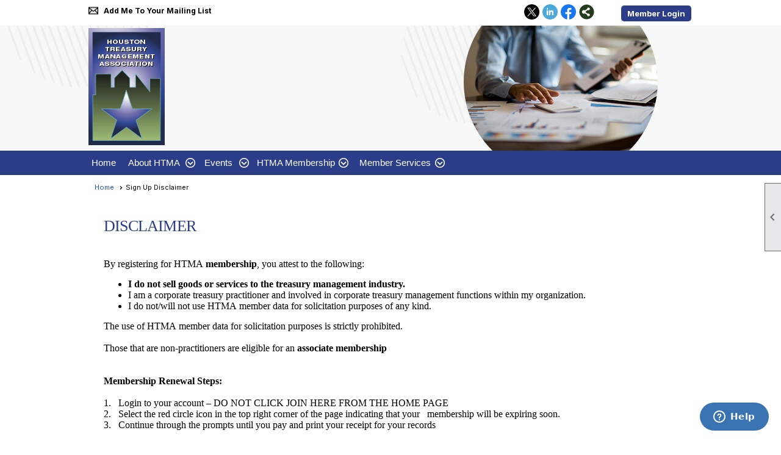

--- FILE ---
content_type: text/html; charset=utf-8
request_url: https://htma.clubexpress.com/content.aspx?page_id=22&club_id=289245&module_id=197493
body_size: 9973
content:
<!DOCTYPE html>


<html lang="en">
	<head id="page_head">   
		<title id="page_title">Sign Up Disclaimer - Houston Treasury Management Association</title>
		
		
		

		
			<script>
				var True = true;
				var False = false;
				var pageId = "22";
				var enableChangeWarning = False;
				var localChangesPending = False;
				var otherChangesPending = false;
				var userLoggedIn = False;
				var memberNumber = '';
				var memberId = '';
				var previewMode = False;
				var isMobileDevice = False;
				var isMobileDisplay = False;
				var isPostBack = False;
				var submitButtonName = "";
				var cancelButtonName = "";
				var focusControlId = '';
				var isApp = False;
				var app_platform = ""; 
				var hidePageTools = false;
				var isPopup = false;
				var isIE7 = false;
				var isIE8 = false;
				var renewLink = '';
				var paymentLink = '';
				var clubPrefix = "/";
				var pageToolsReferenceSelector = null;
				var isBotSession = True;
				function doCancel() {	}
			</script>  

			
			<link type="text/css" href="/css/smoothness/jquery-ui.min.css?v=20221017" rel="Stylesheet" />	
			<link rel="stylesheet" type="text/css" href="/css/common_ui.css?v=20251209" />
			<link rel="stylesheet" type="text/css" href="/css/widget.css?v=20250731" />
			<link rel="stylesheet" media="print" type="text/css" href="/css/printable.css?v=20221027" />
			
			<script src="/script/jquery.js?v=20221004"></script>

			<link rel='stylesheet' type='text/css' href='/clubs/289245/css/fonts.css?v=1' />
<link rel='stylesheet' type='text/css' href='/css/layout/50/layout.css?v=11' />
<link rel='stylesheet' type='text/css' href='/css/menu/33/menu.css?v=120521' />
<link rel='stylesheet' type='text/css' href='/css/design/18/design.css?v=1' />
<link rel='stylesheet' type='text/css' href='/css/color/1/color.css?v=120523' />
<link rel='stylesheet' type='text/css' href='/css/color/1/layout/50/layout_color.css?v=11_120523' />
<link rel='stylesheet' type='text/css' href='/css/color/1/menu/33/menu_color.css?v=120521_120523' />
<link rel='stylesheet' type='text/css' href='/css/color/1/design/18/design_color.css?v=1_120523' />
<link rel='stylesheet' type='text/css' href='/clubs/289245/css/club.css?v=21' />
<link rel='stylesheet' type='text/css' href='/clubs/289245/css/custom.css?v=21' />
	
			<link rel="shortcut icon" href="favicon.ico?v=289245_826356623" type="image/x-icon" /> 
			<meta id="keywords_meta_tag" name="keywords" content="Houston Treasury"></meta>
			<meta name="referrer" content="always" /> 
			<meta name="viewport" content="width=device-width, initial-scale=1" />
		

		
		
		

	</head>

	<body onhelp="return false;">
		<form method="post" action="./content.aspx?page_id=22&amp;club_id=289245&amp;module_id=197493" id="form">
<div class="aspNetHidden">
<input type="hidden" name="style_sheet_manager_TSSM" id="style_sheet_manager_TSSM" value="" />
<input type="hidden" name="script_manager_TSM" id="script_manager_TSM" value="" />
<input type="hidden" name="__EVENTTARGET" id="__EVENTTARGET" value="" />
<input type="hidden" name="__EVENTARGUMENT" id="__EVENTARGUMENT" value="" />
<input type="hidden" name="__VIEWSTATE" id="__VIEWSTATE" value="6re0t13zbsAmt/DXTngsrndpjan9ZtXb13MOu7t3EaPbnI7TjDmC9+gQ2aauwAW+GI3rIL3SNbHKHw9LiVfSHcjEju8=" />
</div>

<script type="text/javascript">
//<![CDATA[
var theForm = document.forms['form'];
if (!theForm) {
    theForm = document.form;
}
function __doPostBack(eventTarget, eventArgument) {
    if (!theForm.onsubmit || (theForm.onsubmit() != false)) {
        theForm.__EVENTTARGET.value = eventTarget;
        theForm.__EVENTARGUMENT.value = eventArgument;
        theForm.submit();
    }
}
//]]>
</script>


<script src="/WebResource.axd?d=pynGkmcFUV13He1Qd6_TZD_D2KgvBt7G12Vw1g4A0HNv5Br7URGTkjksE-TYATFOTvNuxQ2&amp;t=638343903423008439" type="text/javascript"></script>


<script src="/Telerik.Web.UI.WebResource.axd?_TSM_HiddenField_=script_manager_TSM&amp;compress=1&amp;_TSM_CombinedScripts_=%3b%3bSystem.Web.Extensions%2c+Version%3d4.0.0.0%2c+Culture%3dneutral%2c+PublicKeyToken%3d31bf3856ad364e35%3aen-US%3ae441b334-44bb-41f8-b8ef-43fec6e58811%3aea597d4b%3ab25378d2%3bTelerik.Web.UI%3aen-US%3a8b7d6a7a-6133-413b-b622-bbc1f3ee15e4%3a16e4e7cd%3a365331c3%3a24ee1bba" type="text/javascript"></script>
<div class="aspNetHidden">

	<input type="hidden" name="__VIEWSTATEGENERATOR" id="__VIEWSTATEGENERATOR" value="65E7F3AF" />
</div>

			<a href="#page_content" id="skip_nav" tabindex="1">Skip to main content</a>
			<a name="top"></a>
			
			
			
			
			

			

			
			

			
			
			<script type="text/javascript">
//<![CDATA[
Sys.WebForms.PageRequestManager._initialize('script_manager', 'form', [], [], [], 90, '');
//]]>
</script>

			<script>
				$telerik.$.ajaxPrefilter(function (s) { if (s.crossDomain) { s.contents.script = false; } });
			</script>

			<input name="changes_pending" type="hidden" id="changes_pending" />
			<script src="https://s3.us-east-1.amazonaws.com/ClubExpressWebFiles/script/jquery-ui.min.js?v=20221017" integrity="sha384-rxCb5hadGhKYsOzRIvOkQ0ggxhZ5fjRxGVY+gkYd5vCYHxwwA5XxrDAW5fAnz9h5" crossorigin="anonymous"></script>
			<script src="/script/widget.js?v=20240307"></script>
			<script src="/script/common.js?v=20260105"></script>

			<script src="/script/address_verification.js?v=20250328"></script>
			<style> @import url("/css/address_verification.css?v=20250328");</style>

			

			

			
<div id="sliding_page_tools">
	
	<style type="text/css">
		@import url("/css/page_tools.css?v=20200604");
	</style>
	<i class="material-icons slide-indicator">&#xE314;</i>
	<ul>
		<li><a class="print-link" title="Print" id="print_link" onclick="printPage(&#39;&#39;, &#39;&#39;, &#39;Houston Treasury Management Association&#39;, &#39;www.houstontma.com&#39;); return false;" href="#"><i class='material-icons'></i>Print This Page</a></li>
		<li><a href="#" id="text_size" onclick="toggleTextSize(); return false;" title="Text Size" aria-label="Change Text Size" rel="nofollow" ><i class="material-icons">&#xE262;</i>Text Size</a></li>
		<li></li>
		<li ><a href="#top" id="go_to_top" title="Go To Top" aria-label="Got To Top of Page" rel="nofollow"><i class="material-icons">&#xE55D;</i>Scroll To Top</a></li>
		<li></li>
	</ul>

</div>



		
			
		
			<link rel="stylesheet" type="text/css" href="/script/galleria/themes/twelve/galleria.twelve.css" />	
			
			
			<script>
				$(document).ready(function () {
					if (focusControlId) {
						window.setTimeout(function () {
							var focusElement = document.getElementById(focusControlId);
							if (focusElement) {
								focusElement.focus();
							}
						}, 100);
					}
					
					var zenScript = document.createElement('script');
					zenScript.setAttribute('id', 'ze-snippet');
					zenScript.setAttribute('src', 'https://static.zdassets.com/ekr/snippet.js?key=e429ae43-bbec-4591-8dbb-e47eb91740bb');
					document.head.appendChild(zenScript);
					zenScript.onload = function () {
						zE('webWidget', 'setLocale', 'en-us');
						window.zESettings = {
							"webWidget": {
								"chat": {
									"suppress": true
								},
								"talk": {
									"suppress": true
								},
								"answerBot": {
									"suppress": true
								},
								"color": { "theme": "#3a73b2", "launcher": "#3a73b2", "launcherText": "#FFFFFF", "header": "#3a73b2" }
							}
						}
						zE('webWidget', 'helpCenter:setSuggestions', { search: '22' });
					}
				});

			</script>
			
			
		
			<input name="hidden_button_for_address_verification" id="hidden_button_for_address_verification" type="button" onclick="handleAddressVerificationAfterSubmit()" style="display:none" />
		

<div class="top-wrapper">
	<div class="layout-wrapper">
		<div class="top-line">
			<div class="user-tools">
				<a href="/content.aspx?page_id=230&club_id=289245" id="ctl00_add_me"  class="add-me-link"  rel='nofollow' >Add Me To Your Mailing List</a>
				
				
			</div>
			<div class="user-panel">
				

<style type="text/css">
	@import url(/css/user_panel.css?v=20210604);
</style>
<script type="text/javascript" src="/script/user_panel.js?v=20240312"></script>


<div id="user_wrapper" class="horizontal">
	<div id="important_icons" >
		
		
		<div id="cart_link" onclick="showCart(false); return false;"><a rel="nofollow" href="/content.aspx?page_id=585&club_id=289245" class="cart-link important-cart-link"  style='display:none;'  title='Your cart is empty' ></a></div>
		
	</div>
	<div id="user_bar" style="padding-right:2px;">
		<div id="user_panel">
			<div id="non_member_panel">
				<a href="/content.aspx?page_id=31&club_id=289245&action=login&user=5&" class="login-link"  rel='nofollow'>Member Login</a>
				<div id="cart_link_non_member" class="cart-link important-cart-link" onclick="showCart(this); return false;"><a rel="nofollow" href="/content.aspx?page_id=585&club_id=289245" class="cart-link cart-link-panel"  style='display:none;'  title='Your cart is empty' >My Shopping Cart</a></div>
			</div>
			 <!--END MEMBER PANEL -->
		</div> <!--END USER PANEL -->
	</div>
	<div id="cart_tooltip">
		<div class="cart-tooltip-title">Shopping Cart</div>
		<a class="cart-close" href="javascript:;" onclick="closeCartTip();return false;"><span class="material-icons">cancel</span></a>
		<div id="cart_tooltip_data"></div>
	</div>
	<div class="clear"></div>
</div>

			</div>
			

			<div class="social-network-panel">
				<div id='social_panel'><a href='https://twitter.com/HTMAHouston' target='_blank' title='Visit us on X'  class='social-panel-icon'><img src='/images/social/x.png' border='0' alt='X Logo' /></a><a href='https://www.linkedin.com/company/houston-treasury-management-association/' target='_blank' title='Visit us on LinkedIn'  class='social-panel-icon'><img src='/images/social/linkedin.png' border='0' alt='LinkedIn Logo' /></a><a href='https://www.facebook.com/HTMA1977/?eid=ARAFxg4nw5Q2YSCmNxi96Xo927WqR-Oed9YA-7tlb3mTqnNRNU2Bxe1f3ikt250mU-3a7uRwyyBuYWCr' target='_blank' title='Visit us on Facebook'  class='social-panel-icon'><img src='/images/social/facebook.png' border='0' alt='Facebook Logo' /></a><div id='share_hover_button'><div id='share_button_container' title='Click here for more sharing options'></div><div id='vistoggle'><div id='share_pop_out'><div class='social-title'>Share This Page</div><div id='social_close' title='Close Share Panel'></div><div class='social-objects-container'><div class='clear'></div><div class='a2a_kit a2a_kit_size_32 a2a_vertical_style' data-a2a-url='https://HTMA.clubexpress.com/content.aspx?page_id=22&club_id=289245&module_id=197493'><a class='a2a_button_facebook'></a><a class='a2a_button_linkedin'></a><a class='a2a_button_twitter'></a><a class='a2a_dd' href='https://www.addtoany.com/share'></a><div class='share-inst-container'><div class='share-inst'>Share this page on Facebook</div><div class='share-inst'>Share this page on Linkedin</div><div class='share-inst'>Share this page on X/Twitter</div></div></div><div class='clear'></div></div></div></div></div><script async src='https://static.addtoany.com/menu/page.js'></script></div><script type='text/javascript'>$(document).ready(function() { animateSocial(); });</script>
			</div>
			<div class="clear"></div>
		</div>
		<div class="clear"></div>
	</div>
	<div class="clear"></div>
</div>
<div class="clear"></div>
<div class="layout-top-section">
	<div class="layout-wrapper">
		
		<div class="clear"></div>
	</div>

	<header >
		<div id="header_cell"><style>
    header .layout-wrapper {
    position:relative;
    height:255px;
    }
    .caflogo {
    position:absolute;
    top:0%;
    left:0%;
    }
    /* Smartphones (portrait and landscape) --- */
    @media only screen
    and (min-device-width : 320px)
    and (max-device-width : 480px) {
    /* Styles */
    #header_cell { height:155px; }
    header .layout-wrapper {
    position:relative;
    height:155px;
    }
    .caflogo {
    position:absolute;
    top:50%;
    left:0%;
    /*margin-top:-50px;*/
    max-width:320px;
    }
    }
    #header_cell .layout-wrapper {
    position:absolute;
    z-index:3;
    width:1000px;
    left:50%;
    margin-left:-500px;
    }
</style>
<div class="layout-wrapper">
<a href="https://htma.clubexpress.com/"><img src="//s3.amazonaws.com/ClubExpressClubFiles/289245/graphics/HTMA_200px_1698307050.png" alt="" class="caflogo"></a>
</div>
<style>
    .cb-1 { padding:0px; margin-top:0px;margin-bottom:0px;}
    #slideshow {
    display:block;
    float:left;
    position: relative;
    width: 100%;
    padding: 0px;
    height:205px;
    overflow:hidden;
    }
    #slideshow > div {
    position: absolute;
    top: 0px;
    left: 0px;
    bottom:0px;
    right:0px;
    margin:auto;
    cursor:pointer;
    }
    #boxmessage {
    display:none;
    }
    .link-table { display:none; }
    body.editor-body .link-table {
    display:block;
    margin:20px;
    }
    .url-table { border-collapse:collapse; }
    .url-table td {
    padding:10px;
    text-align:left;
    border:1px solid #cdcdcd;
    }
    .editor-body #boxmessage {
    display:block;
    }
    .editor-body #slideshow {
    display:block;
    }
    .editor-body #slideshow > div {
    position:relative;
    clear:left;
    margin-bottom:10px;
    display:none;
    height:500px;
    }
    #nav-left {
    position:absolute;
    z-index:3;
    left:10px;
    bottom:50px;
    height:50px;
    width:50px;
    text-align:center;
    cursor:pointer;
    }
    #nav-right {
    position:absolute;
    z-index:3;
    right:10px;
    bottom:50px;
    height:50px;
    width:50px;
    text-align:center;
    cursor:pointer;
    }
    #nav-left img, #nav-right img {
    height:50px;
    }
    .slideshow-container {
    position:relative;
    height:205px;
    }
    /* Smartphones (portrait) ----------- */
    @media only screen
    and (min-device-width : 320px)
    and (max-device-width : 480px)
    and (orientation : portrait) {
    #slideshow {
    height:205px;
    }
    .slideshow-container {
    height:205px;
    }
    }
    /* iPads (portrait) ----------- */
    @media only screen
    and (min-device-width : 768px)
    and (max-device-width : 1024px)
    and (orientation : portrait) {
    #slideshow {
    height:205px;
    }
    .slideshow-container {
    height:255px;
    }
    }
    /* Large screens --- */
    @media only screen
    and (min-width : 1824px) {
    /* Styles */
    #slideshow {
    height:205px;
    }
    .slideshow-container {
    height:205px;
    }
    .caflogo {
    margin-top:0px;
    }
    }
</style>
<script>
$(document).ready(function () {
    var intervalId;
    $('#slideshow').show(); 

    //regular slideshow with pause
    //$(function() {

    $('#slideshow > div:gt(0)').hide();

    //next prev functions
    // fade out current slide (first), fade in next slide and move first slide to end
    var nextSlide = function () {
        $('#slideshow > div:first')
            .fadeOut(1000)
            .next()
            .fadeIn(1000)
           .end()
            .appendTo('#slideshow');
    }

    var nextSlideTimer = setInterval(nextSlide, 11000);
//pause function. Behaves strangely with current css
  //  $('#slideshow > div').mouseover(function () { stopInterval(); });
 //   $('#slideshow > div').mouseout(function () {
 //       startInterval();
 //   });

    function stopInterval() {
        clearInterval(nextSlideTimer);
      //  setTimeout(nextSlideTimer, 11000);
    }

    function startInterval() {
         //clearInterval(nextSlideTimer);

 $('#slideshow > div:first')
 .fadeOut(1000)
.next()

.fadeIn(1000)
.end()
 .appendTo('#slideshow');

nextSlideTimer = setInterval(nextSlide, 11000)
setTimeout(nextSlideTimer, 11000)
 

}

    // fade out current slide (first) and move last slide to top and fade in
    $('#nav-left').click(function () {
        clearInterval(nextSlideTimer);

        $('#slideshow > div:first')
            .fadeOut(1000);
        $('#slideshow > div:last')
            .fadeIn(1000)
            .prependTo('#slideshow');

        nextSlideTimer = setInterval(nextSlide, 11000)
        setTimeout(nextSlideTimer, 11000)
    });

    $('#nav-right').click(function () {
        clearInterval(nextSlideTimer);

        $('#slideshow > div:first')
            .fadeOut(1000)
            .next()
            .fadeIn(1000)
            .end()
            .appendTo('#slideshow');

        nextSlideTimer = setInterval(nextSlide, 11000)
        setTimeout(nextSlideTimer, 11000)
    });
    //end next prev functions
});

</script>
<div id="boxmessage">
Slides are not editable in Design Mode. Switch to HTML mode. Please call us if you need help.
</div>
<style>
    .overlaywrap {
    position:relative;
    left:50%;
    float:left;
    margin-top:150px;
    }
    .overlay {
    position:relative;
    float:left;
    left:-50%;
    top:30%;
    text-align:center;
    }
    .textbacker {
    background:rgba(69,67,116,.8);
    color:#FFFFFF;
    text-shadow:1px 1px 0px #000000;
    padding:20px;
    margin-bottom:40px;
    border-radius:10px;
    line-height:1.5;
    margin-left:auto;
    margin-right:auto;
    }
    .gbutton {
    background-color:#454374;
    color:#FFFFFF;
    text-decoration:none;
    font-size:18px;
    font-family:Roboto Condensed, sans-serif;
    padding:10px 15px;
    font-weight:bold;
    border-radius:6px;
    border:2px solid #FFFFFF;
    }
</style>
<div class="slideshow-container">
<div id="slideshow">
<div id="slide1" style="background-size:cover;background-image:url(//s3.amazonaws.com/ClubExpressClubFiles/289245/graphics/htma-slide1_191265919.jpg);background-position:center;background-repeat:no-repeat;"></div>
<div id="slide2" style="background-size:cover;background-image:url(//s3.amazonaws.com/ClubExpressClubFiles/289245/graphics/htma-slide2_54844194.jpg);background-position:center;background-repeat:no-repeat;"></div>
<div id="slide3" style="background-size:cover;background-image:url(//s3.amazonaws.com/ClubExpressClubFiles/289245/graphics/htma-slide3_860511974.jpg);background-position:center;background-repeat:no-repeat;"></div>
<!-- <div id="slide1" style="background-size:cover;background-image:url(//s3.amazonaws.com/ClubExpressClubFiles/289245/graphics/banner4_532616069.jpg);background-position:center;background-repeat:no-repeat;"></div>
<div id="slide2" style="background-size:cover;background-image:url(//s3.amazonaws.com/ClubExpressClubFiles/289245/graphics/banner3_1416098639.jpg);background-position:center;background-repeat:no-repeat;"></div>
<div id="slide3" style="background-size:cover;background-image:url(//s3.amazonaws.com/ClubExpressClubFiles/289245/graphics/banner2_26381349.jpg);background-position:center top;background-repeat:no-repeat;"></div>
<div id="slide4" style="background-size:cover;background-image:url(//s3.amazonaws.com/ClubExpressClubFiles/289245/graphics/banner1_88342327.jpg);background-position:center top;background-repeat:no-repeat;"></div>-->
</div>
</div></div>
	</header>
	<div class="clear"></div>
</div>
<div class="clear"></div>
<div class="bg-color-2 nav-wrapper">
	<nav >
		<div class="layout-wrapper">
			<ul class='site-menu horizontal'><li> <span><a href="/content.aspx?page_id=0&club_id=289245">Home</a></span></li><li class='sub-parent' role='button' tabindex='0'><span><span>About HTMA</span></span><ul class='sub-menu'><li> <span><a href="/content.aspx?page_id=22&club_id=289245&module_id=196742">Leadership</a></span></li><li> <span><a href="/content.aspx?page_id=22&club_id=289245&module_id=663425">Favorite Banker</a></span></li><li> <span><a href="/content.aspx?page_id=22&club_id=289245&module_id=452771">Banker Hall of Fame</a></span></li><li> <span><a href="/content.aspx?page_id=22&club_id=289245&module_id=267458">40th Anniversary</a></span></li><li> <span><a href="/content.aspx?page_id=22&club_id=289245&module_id=199853">Partnerships</a></span></li><li> <span><a href="/content.aspx?page_id=4&club_id=289245">Contact Us</a></span></li></ul></li><li class='sub-parent' role='button' tabindex='0'><span><span>Events</span></span><ul class='sub-menu'><li> <span><a href="/content.aspx?page_id=4001&club_id=289245">Event Calendar</a></span></li></ul></li><li class='sub-parent' role='button' tabindex='0'><span><span>HTMA Membership</span></span><ul class='sub-menu'><li  aria-current='page'  class = 'selected-menu-item'><span><a href="/content.aspx?page_id=22&club_id=289245&module_id=197493">Join HTMA</a></span></li><li> <span><a href='https://htma.clubexpress.com/docs.ashx?id=236244'target='_blank'>Justify Your Membership</a></span></li><li> <span><a href='//HTMA.clubexpress.com/docs.ashx?id=589912'target='_blank'>Membership Brochure </a></span></li><li> <span><a href="/content.aspx?page_id=22&club_id=289245&module_id=196741">Membership</a></span></li></ul></li><li class='sub-parent' role='button' tabindex='0'><span><span>Member Services</span></span><ul class='sub-menu'><li> <span><a href="/content.aspx?page_id=22&club_id=289245&module_id=196740">Job Bank</a></span></li><li> <span><a href="/content.aspx?page_id=22&club_id=289245&module_id=198597">Charities</a></span></li><li> <span><a href="/content.aspx?page_id=22&club_id=289245&module_id=248796">CTP Certification</a></span></li><li> <span><a href="/content.aspx?page_id=22&club_id=289245&module_id=418962">CTP Credit Resources</a></span></li><li> <span><a href="/content.aspx?page_id=86&club_id=289245">Documents</a></span></li><li> <span><a href="/content.aspx?page_id=187&club_id=289245">Photos</a></span></li></ul></li></ul> 
			<div class="clear"></div>
		</div>
		<div class="clear"></div>
	</nav>
	<div class="clear"></div>
</div>
<div class="clear"></div>
<div class="layout-wrapper">	
	
</div>
<div class="clear"></div>
<div id="layout_wrapper">
	<div id="content_column" class="watermark">
		<div id="ctl00_crumb_trail_container" class="crumb-trail-container"><a href="/content.aspx?page_id=0&club_id=289245">Home</a><span aria-current='page'>Sign Up Disclaimer</span></div>
		<div id="page_content"><div class="build-row full-width " id="full_width-6804090" seq="1" type="0"><div class="build-column full "><div class='cell-item inner-column' cell="1" widgettype="2"><br>
<div class="resp-row">
<div class="column full">
<div class="inner-column">
<style>
    .ce-button {
    padding:10px;
    transition:background-color 1s ease;
    }
</style>
<h1><span style="font-family: Verdana;">Disclaimer</span></h1>
<div><span style="font-family: Verdana;">
<br>
<br>
<span style="font-size: 16px;">By registering for HTMA <strong>membership</strong>, you attest to the following: </span></span></div>
<ul>
    <li><span style="font-family: Verdana; font-size: 16px;"><strong>I do not sell goods o<span style="color: rgb(0, 0, 0);">r services to the treasury management industry.&nbsp; </span></strong></span></li>
    <li><span style="font-family: Verdana; font-size: 16px;">I am a corporate treasury practitioner and involved in corporate treasury management functions within my orga</span><span style="font-family: Verdana; font-size: 16px;">nization.&nbsp; </span><span style="font-family: Verdana; font-size: 16px;"></span></li>
    <li><span style="font-family: Verdana; font-size: 16px; color: rgb(0, 0, 0);"></span><span style="background-position: 0% 0%; background-image: none; background-attachment: scroll; background-repeat: repeat; background-size: auto; background-origin: padding-box; background-clip: border-box; font-family: Verdana; font-size: 16px; color: rgb(0, 0, 0);">I do not/will not use HTMA member data for solicitation purposes of any kind.</span><span style="font-family: Verdana; font-size: 16px; color: rgb(0, 0, 0);"></span><span style="font-family: Verdana; font-size: 16px; color: rgb(0, 0, 0);"></span></li>
</ul>
<div><span style="font-family: Verdana; font-size: 16px; color: rgb(0, 0, 0);">The use of HTMA member data for solicitation purposes is strictly prohibited.<br>
<br>
Those that are non-practitioners are eligible for an&nbsp;<strong>associate membership<br>
<br>
</strong></span></div>
<div><span style="font-family: Verdana; font-size: 16px;"><br>
<strong>Membership Renewal Steps:</strong><br>
<br>
1.	&nbsp; Login to your account – DO NOT CLICK JOIN HERE FROM THE HOME PAGE
<br>
2.	&nbsp; Select the red circle icon in the top right corner of the page indicating that your&nbsp;&nbsp; membership will be expiring soon.
<br>
3.	&nbsp; Continue through the prompts until you pay and print your receipt for your records
<br>
<br>
<strong>Print an Invoice / Get a Receipt<br>
</strong>1.	&nbsp; If paying by check, proceed through the renewal/new member steps.  When at the payment prompt, select from the drop-down menu to pay by check.  Once your registration renewal has been submitted, you can select print invoice for your payment records.
<br>
2.	&nbsp; If you have already paid and did not print your receipt immediately and do not have an email copy, please login to your account.  Once logged in, navigate to My Account and find Payment History/Credits to print your receipt.
<br>
<br>
<br>
</span></div>
<div><span style="font-family: Verdana; font-size: 16px;">
<div><span style="font-size: 16px; color: rgb(0, 0, 0);"><strong>Membership Fees </strong></span></div>
<div><span style="font-size: 16px;">Regular registration: $295<br>
</span></div>
<br>
</span></div>
<div><span style="font-family: Verdana; font-size: 16px;"><br>
</span>
<div><span style="font-family: Verdana; font-size: 16px; color: rgb(0, 0, 0);"><strong> Corporate Membership<br>
</strong>If your organization has 3 or more members of the HTMA, please contact us at <a href="mailto:htma.membership@gmail.com">htma.membership@gmail.com</a> to discuss corporate pricing.<br>
</span></div>
</div>
<div><span style="font-family: Verdana; font-size: 16px;">&nbsp;&nbsp;</span></div>
<div><span style="font-family: Verdana; font-size: 16px;">&nbsp;</span></div>
<div><span style="font-family: Verdana;"><span style="font-family: Verdana; font-size: 16px;">Retired individuals with three consecutive years of HTMA membership as well unemployed members in good standing&nbsp;are eligible for <strong>Associate Membership</strong>.
</span><br>
<br>
</span><strong><span style="font-family: Verdana;"><span style="background-color: rgb(255, 0, 0); font-family: Verdana;">EXISTING MEMBERS must login to renew; Do not use the link below</span><br>
<br>
NEW MEMBERS ONLY - Use the Registration Button Below</span><br>
</strong><br>
</div>
<div align="center">
<a class="ce-button" href="/content.aspx?page_id=60&amp;club_id=289245">Ready? Start the sign up process</a>
<br>
<br>
<br>
&nbsp;</div>
</div>
</div>
<div class="clear"></div>
</div>
<br></div></div><div class="clear"></div></div>
<div id="ctl00_ctl00_content"></div>
</div>
		<div class="clear"></div>
	</div>
</div>

<div class="clear"></div>
<div class="below-content bg-color-2">
	<div class="layout-wrapper">
		
	</div>
</div>
<div class="clear"></div>
<div class="bottom-wrapper bg-color-2">
	<footer>
		<div class="layout-wrapper">
			

<div class="footer-container">
	<a href="/">Home</a>&nbsp;&nbsp;&nbsp;|&nbsp;&nbsp;&nbsp;
	<a href="/content.aspx?page_id=4&club_id=289245" id="ctl00_footer_contact_us_link" >Contact Us</a>&nbsp;&nbsp;&nbsp;|&nbsp;&nbsp;&nbsp;
	<span id="ctl00_footer_copyright_panel">Copyright © 2026 - All Rights Reserved</span>&nbsp;&nbsp;&nbsp;|&nbsp;&nbsp;&nbsp;
	<a role='button' href='#' onclick="openModalPopup('/popup.aspx?page_id=126&club_id=289245', 600, 480, ''); return false;" id="ctl00_footer_terms_link"  aria-haspopup='dialog'  rel='nofollow'>Terms of Use</a>&nbsp;&nbsp;&nbsp;|&nbsp;&nbsp;&nbsp;
	<a role='button' href='#' onclick="openModalPopup('/popup.aspx?page_id=125&club_id=289245', 600, 480, ''); return false;" id="ctl00_footer_privacy_link"  aria-haspopup='dialog'  rel='nofollow'>Privacy Policy</a>
	<br />
	<a href="https://www.clubexpress.com/landing.aspx?source=HTMA" class="footer-link" rel="nofollow" target="_blank">Powered By&nbsp;<img src="/images/powered_by.png" alt="ClubExpress" align="absmiddle" border="0" /></a>
</div>

		</div>
	</footer>
	<div class="clear"></div>
</div>



<script type="text/javascript">
//<![CDATA[
window.__TsmHiddenField = $get('script_manager_TSM');//]]>
</script>
</form>
		
		
	</body>
</html>




--- FILE ---
content_type: text/css
request_url: https://htma.clubexpress.com/clubs/289245/css/fonts.css?v=1
body_size: 248
content:
@import url('//fonts.googleapis.com/css?family=Droid+Sans:400,700');
@import url('//fonts.googleapis.com/css?family=Roboto+Condensed:300,400,700,400italic');
@import url('//fonts.googleapis.com/css?family=Lato:400,700,400italic,700italic');
@import url('//fonts.googleapis.com/css?family=Open+Sans:300,400,400i,600,700i,800');


--- FILE ---
content_type: text/css
request_url: https://htma.clubexpress.com/clubs/289245/css/club.css?v=21
body_size: 317
content:
body { 
	background-attachment:fixed;
	background-color:#ffffff;
}
#header_cell { 
	background-image:none;
	background-color:rgba(0, 0, 0, 0);
}
a { 
	color:#2355c7;
}
h1 { 
	color:#2b3d89;
	font-family:'Lato', sans-serif;
}
h2 { 
	color:#2b3d89;
	font-family:'Lato', sans-serif;
}
#layout_wrapper { 
	width:1000px;
}
.layout-wrapper { 
	width:1000px;
}
#content_column { 
	width:1000px;
}


--- FILE ---
content_type: text/css
request_url: https://htma.clubexpress.com/clubs/289245/css/custom.css?v=21
body_size: 631
content:

.bg-color-2, ul.horizontal.site-menu, footer, #mobile_layout_wrapper .site-menu li, ul.horizontal.site-menu ul.sub-menu li, .top-line #non_member_panel .login-link  { background-color:#2b3d89 !important; }
ul.horizontal.site-menu ul.sub-menu li:hover { background-color:#2a3778 !important; }
#mobile_layout_wrapper .site-menu ul.sub-menu li { background-color:#e8e8e8 !important; }
.ce-button { background-color:#e8e8e8; background-image:none; color:#272727; border:1px solid #272727;border-radius:5px;padding:5px 8px; }
.ce-button:hover { background-image:none; background-color:#c9c9c9; border:1px solid #000000; color:#000000; }
h1,h2 { font-weight:normal !important; text-transform:uppercase; letter-spacing:-.8px; }
ul.horizontal.site-menu li span a, ul.horizontal.site-menu li span span, ul.horizontal.site-menu ul.sub-menu li span a { font-size:15px !important; font-family:Arial, sans-serif !important; text-transform:none !important; }
ul.horizontal.site-menu li span span { background-image:url(/images/shared_images/menu_white_16.png); padding-right:30px !important; }
#ctl00_ctl00_one_address_address {float:left;}
ul.horizontal.site-menu li, ul.horizontal.site-menu li:hover span span {background-color: transparent;
}
